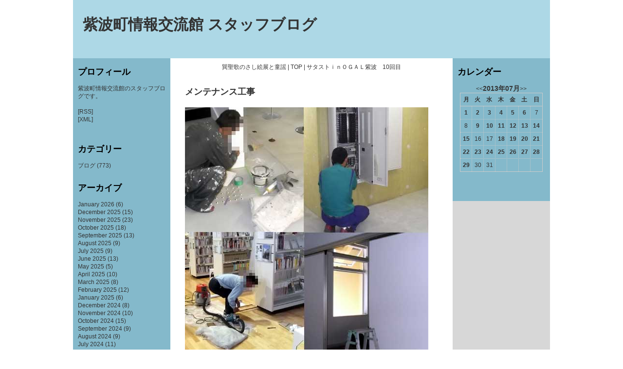

--- FILE ---
content_type: text/html; charset=UTF-8
request_url: http://studio.town.shiwa.iwate.jp/site/blog/article/%E3%83%A1%E3%83%B3%E3%83%86%E3%83%8A%E3%83%B3%E3%82%B9%E5%B7%A5%E4%BA%8B
body_size: 24182
content:
<!DOCTYPE html PUBLIC "-//W3C//DTD XHTML 1.0 Transitional//EN" "http://www.w3.org/TR/xhtml1/DTD/xhtml1-transitional.dtd">
<html xmlns="http://www.w3.org/1999/xhtml" lang="ja" xml:lang="ja">
<head>
<meta http-equiv="Content-Type" content="text/html; charset=UTF-8" />
<meta name="description" content="*********" />
<meta name="keywords" content="*********" />
<meta name="author" content="*********" />
<meta http-equiv="Content-Style-Type" content="text/css" />
<meta http-equiv="Content-Script-Type" content="text/javascript" />
<meta name="copyright" content="*********" />
<meta name="robots" content="all" />
<meta http-equiv="imagetoolbar" content="no" />
<link rel="alternate" type="application/rss+xml" title="紫波町情報交流館 スタッフブログ" href="/site/blog/feed?feed=rss" />
<link rel="alternate" type="application/atom+xml" title="紫波町情報交流館 スタッフブログ" href="/site/blog/feed?feed=atom" />
<title>メンテナンス工事 - 紫波町情報交流館 スタッフブログ</title>
<link rev="made" href="mailto:info@*********" />
<style type="text/css">
* {margin: 0;padding: 0;}
body{font-family: 'ヒラギノ角ゴ Pro W3','Hiragino Kaku Gothic Pro','メイリオ',Meiryo,'ＭＳ Ｐゴシック',sans-serif;font-size: 12px;color: #333333;}
h1,h2,h3{margin-bottom: 1em;color: #000000;}
h1 a, h2 a, h3 a {text-decoration: none;}
h1 {font-size: 2.6em;}
h2 {font-size: 1.5em;}
h3 {font-size: 1em;}
p, ul, ol, blockquote, pre {margin-bottom: 1.3em;}
p, ul, ol {line-height: 135%;}
blockquote, pre{background-color:#EEEEEE;margin-left:1em;padding:1em;margin-bottom: 1.3em;}
ul, ol {margin-left: 3em;}
a {text-decoration: none;color: #333333;}
a:hover {text-decoration: underline;color: #FF6600;}
/* Header */#header {width: 980px;height: 120px;margin: 0 auto;background-color: #ADD8E6;}
/* Title */#title h1 {margin: 0;padding-top: 30px;padding-left: 20px;}
/* Page */#page {width: 980px;height: 100%;margin: 0 auto; background-color: #D7D7D7;}
/* Sidebars */.sidebars {float: left;width: 180px;height:100%;padding: 20px 10px 30px 10px;text-align: left;background-color: #84B9CB;}
.sidebars ul {margin: 0;padding: 0;list-style: none;}
.sidebars li {padding-bottom: 30px;}
.sidebars li li {margin: 0;padding: 0;}
#sidebarRight {float: right;}
/* Main */#main {float: left;width: 780px;display:block;}
/* Content */#content {float: right;width: 580px;background-color:white;}
.post {padding: 30px 30px 10px 30px;}
.post .title {margin: 0;}
.post .entry {padding: 20px 0 20px 0;}
.post .entry a {text-decoration: underline;}
.post .links {margin: 0;line-height: normal;font-size: smaller;text-align: right;padding-top: 30px;}
#trackback .trackback_link { width: 100%;}
#comment_form {margin-top: 20px;margin-left: 65px;}
.navi{margin:10px auto;text-align:center;width:90%;}
/* Calendar */#calendar_wrap {padding: 0 5px;}
#calendar_wrap table {width: 100%;text-align: center;border-collapse: collapse;border: 1px solid #CCCCCC;}
#calendar_wrap thead th {padding: 5px 0;border-bottom: 1px solid #CCCCCC;color: #333333;}
#calendar_wrap tbody td {padding: 5px 0;border-right: 1px dotted #CCCCCC;border-bottom: 1px dotted #CCCCCC;}
#calendar_wrap tbody a {border: none;font-weight: bold;}
#calendar_wrap .caption {text-align:center;}
#calendar_wrap .current_month {padding-bottom: 5px;font-size: 1.2em;font-weight: bold;}
#calendar_wrap .next {text-align: right;}
#calendar_wrap .prev {text-align: left;}
/* Footer */#footer {clear:both;width: 980px;margin: 0 auto;padding: 20px 0;text-align: center;background-color: #ADD8E6;}
#footer address {margin: 0;padding: 0;font-size: smaller;}

/* clearfix */
.clearfix:after {content: ".";display: block;height: 0;clear: both;visibility: hidden;}
.clearfix {display: inline-block;}
/* Hides from IE-mac \*/*
html .clearfix {height: 1%;}
.clearfix {display: block;}
/* End hide from IE-mac */

/* trackback */
#trackback,.comment_body{
	margin-top: 20px;margin-left: 65px;
}
</style>
</head>
	
<body>

<!--ヘッダーの記述-->
<div id="header">
	<div id="title">
		<h1><a href="/site/blog/" title="">紫波町情報交流館 スタッフブログ</a></h1>
	</div>
</div>
<!--/ヘッダーの記述-->

<!--ページメインの記述-->
<div id="page" class="clearfix">

	<!--メインの記述-->
	<div id="main" class="clearfix">
	
		<!--中央コンテンツの記述-->
		<div id="content">
			
			<div class="navi" style="margin-bottom:0;">
								<a href="/site/blog/article/%E5%B7%BD%E8%81%96%E6%AD%8C%E3%81%AE%E3%81%95%E3%81%97%E7%B5%B5%E5%B1%95%E3%81%A8%E7%AB%A5%E8%AC%A1">巽聖歌のさし絵展と童謡</a>
				
				
				| <a href="/site/blog/">TOP</a> |
				
								<a href="/site/blog/article/%E3%82%B5%E3%82%BF%E3%82%B9%E3%83%88%EF%BD%89%EF%BD%8E%EF%BC%AF%EF%BC%A7%EF%BC%A1%EF%BC%AC%E7%B4%AB%E6%B3%A2%E3%80%8010%E5%9B%9E%E7%9B%AE">サタストｉｎＯＧＡＬ紫波　10回目</a>
				
			</div>
			
			<div class="post">
				
								<h2 class="title"><a href="/site/blog/article/%E3%83%A1%E3%83%B3%E3%83%86%E3%83%8A%E3%83%B3%E3%82%B9%E5%B7%A5%E4%BA%8B">メンテナンス工事</a></h2>
	
				<div class="entry">
					<div><p><img height="515" width="500" src="http://studio.town.shiwa.iwate.jp/site/files/00132.jpg" /></p>
<p>オガールプラザ・情報交流館も開館1年が過ぎ、あちこち大分痛んできましたので、休館日を利用して1年点検＆メンテナンスをいただいています。先週の休館日と合わせると工事には丸2日間を要しています。</p>
<p>明日以降いらした方は施設内が少し変わった（治った）かな･･･と気づく･･･でしょうか？今後も皆さんが気持ちよく利用できるよう努めていきたいと思います。　by yassy</p></div>
					<div><a name="more"></a></div>
					<p class="links"><a href="/site/blog/article/%E3%83%A1%E3%83%B3%E3%83%86%E3%83%8A%E3%83%B3%E3%82%B9%E5%B7%A5%E4%BA%8B">2013.07.22 10:46</a>  |  <a href="/site/blog/article/%E3%83%A1%E3%83%B3%E3%83%86%E3%83%8A%E3%83%B3%E3%82%B9%E5%B7%A5%E4%BA%8B#comment_list">Comments(0)</a>  |  <a href="/site/blog/article/%E3%83%A1%E3%83%B3%E3%83%86%E3%83%8A%E3%83%B3%E3%82%B9%E5%B7%A5%E4%BA%8B#trackback_list">Trackback(0)</a></p>
				</div>
				
	
				<a name="comment_list"></a>
	
				<!--フォームの記述-->
				<div id="comment_form">
				<form name="#" action="/site/blog/article/177?comment" method="post" ><input type="hidden" name="soy2_token" value="9e54a9f065efb4676d9448935c6252cc" />
				<table border="0" cellpadding="0" cellspacing="0" width="380">
	
					<tr>
						<td>タイトル : </td>
						<td><input name="title" type="text" size="8" style="font-family:osaka,verdana,arial; width:320px;" value=""   /></td>
					</tr>
	
					<tr>
						<td>名前 : </td>
						<td><input name="author" type="text" size="8" style="font-family:osaka,verdana,arial; width:120px;" value=""   />
						URL :<input name="url" type="text" value="" size="40" style="font-family:osaka,verdana,arial; width:160px;"   /></td>
					</tr>
	
					<tr><td colspan="5"></td></tr>
					<tr>
					  <td colspan="5"><textarea name="body" cols="60" rows="3" style="font-family:osaka,verdana,arial; width:380px;"  >
</textarea></td>
					</tr>
					
					<tr>
					  <td colspan="5"><input type="submit" value="コメント投稿" /></td>
					</tr>
	
				</table>
				</form>
				<!--/フォームの記述-->
	
				</div>
				
				<!--トラックバックの記述-->
				<div id="trackback">
					
					<h4>トラックバックURL</h4>
						<input value="http://studio.town.shiwa.iwate.jp/site/blog/article/177?trackback" type="text" class="trackback_link" onclick="this.select()" />
				
					<ul>
					<a name="trackback_list"></a>
					
					
					</ul>
				
				</div>
				<!--/トラックバックの記述-->
				
			</div>
		</div>
		<!--/中央コンテンツの記述-->
	
		<!--左サイドの記述-->
		<div class="sidebars">
			<ul>
				<!--プロフィールの記述-->
				<li>
					<h2>プロフィール</h2>
					<p>紫波町情報交流館のスタッフブログです。</p>
					
					<p><a href="/site/blog/feed?feed=rss">[RSS]</a><br /><a href="/site/blog/feed?feed=atom">[XML]</a></p>
				</li>
				<!--/プロフィールの記述-->
	
				<!--カテゴリーの記述-->
				<li>
					<h2>カテゴリー</h2>
					<ul>
												<li><a href="/site/blog/category/%E3%83%96%E3%83%AD%E3%82%B0" title="">ブログ</a> (773) </li>
						
						

					</ul>
				</li>
				<!--/カテゴリーの記述-->
	
				<!--アーカイブの記述-->
				<li>
					<h2>アーカイブ</h2>
					<ul>
												<li><a href="/site/blog/month/2026/01" title="">January 2026</a> (6)</li>
						
						<li><a href="/site/blog/month/2025/12" title="">December 2025</a> (15)</li>
						
						<li><a href="/site/blog/month/2025/11" title="">November 2025</a> (23)</li>
						
						<li><a href="/site/blog/month/2025/10" title="">October 2025</a> (18)</li>
						
						<li><a href="/site/blog/month/2025/09" title="">September 2025</a> (13)</li>
						
						<li><a href="/site/blog/month/2025/08" title="">August 2025</a> (9)</li>
						
						<li><a href="/site/blog/month/2025/07" title="">July 2025</a> (9)</li>
						
						<li><a href="/site/blog/month/2025/06" title="">June 2025</a> (13)</li>
						
						<li><a href="/site/blog/month/2025/05" title="">May 2025</a> (5)</li>
						
						<li><a href="/site/blog/month/2025/04" title="">April 2025</a> (10)</li>
						
						<li><a href="/site/blog/month/2025/03" title="">March 2025</a> (8)</li>
						
						<li><a href="/site/blog/month/2025/02" title="">February 2025</a> (12)</li>
						
						<li><a href="/site/blog/month/2025/01" title="">January 2025</a> (6)</li>
						
						<li><a href="/site/blog/month/2024/12" title="">December 2024</a> (8)</li>
						
						<li><a href="/site/blog/month/2024/11" title="">November 2024</a> (10)</li>
						
						<li><a href="/site/blog/month/2024/10" title="">October 2024</a> (15)</li>
						
						<li><a href="/site/blog/month/2024/09" title="">September 2024</a> (9)</li>
						
						<li><a href="/site/blog/month/2024/08" title="">August 2024</a> (9)</li>
						
						<li><a href="/site/blog/month/2024/07" title="">July 2024</a> (11)</li>
						
						<li><a href="/site/blog/month/2024/06" title="">June 2024</a> (7)</li>
						
						<li><a href="/site/blog/month/2024/05" title="">May 2024</a> (4)</li>
						
						<li><a href="/site/blog/month/2024/04" title="">April 2024</a> (5)</li>
						
						<li><a href="/site/blog/month/2024/03" title="">March 2024</a> (1)</li>
						
						<li><a href="/site/blog/month/2024/02" title="">February 2024</a> (5)</li>
						
						<li><a href="/site/blog/month/2024/01" title="">January 2024</a> (6)</li>
						
						<li><a href="/site/blog/month/2023/12" title="">December 2023</a> (9)</li>
						
						<li><a href="/site/blog/month/2023/11" title="">November 2023</a> (3)</li>
						
						<li><a href="/site/blog/month/2023/10" title="">October 2023</a> (8)</li>
						
						<li><a href="/site/blog/month/2023/09" title="">September 2023</a> (1)</li>
						
						<li><a href="/site/blog/month/2023/08" title="">August 2023</a> (3)</li>
						
						<li><a href="/site/blog/month/2023/07" title="">July 2023</a> (6)</li>
						
						<li><a href="/site/blog/month/2023/06" title="">June 2023</a> (4)</li>
						
						<li><a href="/site/blog/month/2023/05" title="">May 2023</a> (1)</li>
						
						<li><a href="/site/blog/month/2023/04" title="">April 2023</a> (3)</li>
						
						<li><a href="/site/blog/month/2023/02" title="">February 2023</a> (1)</li>
						
						<li><a href="/site/blog/month/2023/01" title="">January 2023</a> (1)</li>
						
						<li><a href="/site/blog/month/2022/12" title="">December 2022</a> (1)</li>
						
						<li><a href="/site/blog/month/2022/09" title="">September 2022</a> (2)</li>
						
						<li><a href="/site/blog/month/2022/08" title="">August 2022</a> (1)</li>
						
						<li><a href="/site/blog/month/2022/07" title="">July 2022</a> (1)</li>
						
						<li><a href="/site/blog/month/2022/06" title="">June 2022</a> (1)</li>
						
						<li><a href="/site/blog/month/2022/05" title="">May 2022</a> (1)</li>
						
						<li><a href="/site/blog/month/2022/04" title="">April 2022</a> (2)</li>
						
						<li><a href="/site/blog/month/2022/02" title="">February 2022</a> (1)</li>
						
						<li><a href="/site/blog/month/2021/12" title="">December 2021</a> (1)</li>
						
						<li><a href="/site/blog/month/2021/11" title="">November 2021</a> (2)</li>
						
						<li><a href="/site/blog/month/2021/10" title="">October 2021</a> (2)</li>
						
						<li><a href="/site/blog/month/2021/05" title="">May 2021</a> (3)</li>
						
						<li><a href="/site/blog/month/2021/03" title="">March 2021</a> (2)</li>
						
						<li><a href="/site/blog/month/2021/02" title="">February 2021</a> (1)</li>
						
						<li><a href="/site/blog/month/2021/01" title="">January 2021</a> (2)</li>
						
						<li><a href="/site/blog/month/2020/12" title="">December 2020</a> (2)</li>
						
						<li><a href="/site/blog/month/2020/11" title="">November 2020</a> (1)</li>
						
						<li><a href="/site/blog/month/2020/10" title="">October 2020</a> (2)</li>
						
						<li><a href="/site/blog/month/2020/09" title="">September 2020</a> (2)</li>
						
						<li><a href="/site/blog/month/2020/08" title="">August 2020</a> (1)</li>
						
						<li><a href="/site/blog/month/2020/07" title="">July 2020</a> (1)</li>
						
						<li><a href="/site/blog/month/2020/06" title="">June 2020</a> (2)</li>
						
						<li><a href="/site/blog/month/2020/05" title="">May 2020</a> (4)</li>
						
						<li><a href="/site/blog/month/2020/04" title="">April 2020</a> (6)</li>
						
						<li><a href="/site/blog/month/2020/03" title="">March 2020</a> (3)</li>
						
						<li><a href="/site/blog/month/2020/02" title="">February 2020</a> (3)</li>
						
						<li><a href="/site/blog/month/2020/01" title="">January 2020</a> (2)</li>
						
						<li><a href="/site/blog/month/2019/12" title="">December 2019</a> (4)</li>
						
						<li><a href="/site/blog/month/2019/11" title="">November 2019</a> (4)</li>
						
						<li><a href="/site/blog/month/2019/10" title="">October 2019</a> (3)</li>
						
						<li><a href="/site/blog/month/2019/09" title="">September 2019</a> (3)</li>
						
						<li><a href="/site/blog/month/2019/08" title="">August 2019</a> (4)</li>
						
						<li><a href="/site/blog/month/2019/07" title="">July 2019</a> (3)</li>
						
						<li><a href="/site/blog/month/2019/06" title="">June 2019</a> (3)</li>
						
						<li><a href="/site/blog/month/2019/05" title="">May 2019</a> (2)</li>
						
						<li><a href="/site/blog/month/2019/04" title="">April 2019</a> (5)</li>
						
						<li><a href="/site/blog/month/2019/03" title="">March 2019</a> (4)</li>
						
						<li><a href="/site/blog/month/2019/02" title="">February 2019</a> (4)</li>
						
						<li><a href="/site/blog/month/2019/01" title="">January 2019</a> (5)</li>
						
						<li><a href="/site/blog/month/2018/12" title="">December 2018</a> (4)</li>
						
						<li><a href="/site/blog/month/2018/11" title="">November 2018</a> (3)</li>
						
						<li><a href="/site/blog/month/2018/10" title="">October 2018</a> (3)</li>
						
						<li><a href="/site/blog/month/2018/09" title="">September 2018</a> (4)</li>
						
						<li><a href="/site/blog/month/2018/08" title="">August 2018</a> (4)</li>
						
						<li><a href="/site/blog/month/2018/07" title="">July 2018</a> (4)</li>
						
						<li><a href="/site/blog/month/2018/06" title="">June 2018</a> (4)</li>
						
						<li><a href="/site/blog/month/2018/05" title="">May 2018</a> (3)</li>
						
						<li><a href="/site/blog/month/2018/04" title="">April 2018</a> (4)</li>
						
						<li><a href="/site/blog/month/2018/03" title="">March 2018</a> (5)</li>
						
						<li><a href="/site/blog/month/2017/05" title="">May 2017</a> (3)</li>
						
						<li><a href="/site/blog/month/2015/02" title="">February 2015</a> (1)</li>
						
						<li><a href="/site/blog/month/2015/01" title="">January 2015</a> (1)</li>
						
						<li><a href="/site/blog/month/2014/12" title="">December 2014</a> (3)</li>
						
						<li><a href="/site/blog/month/2014/11" title="">November 2014</a> (4)</li>
						
						<li><a href="/site/blog/month/2014/10" title="">October 2014</a> (5)</li>
						
						<li><a href="/site/blog/month/2014/09" title="">September 2014</a> (5)</li>
						
						<li><a href="/site/blog/month/2014/08" title="">August 2014</a> (5)</li>
						
						<li><a href="/site/blog/month/2014/07" title="">July 2014</a> (4)</li>
						
						<li><a href="/site/blog/month/2014/06" title="">June 2014</a> (10)</li>
						
						<li><a href="/site/blog/month/2014/05" title="">May 2014</a> (11)</li>
						
						<li><a href="/site/blog/month/2014/04" title="">April 2014</a> (13)</li>
						
						<li><a href="/site/blog/month/2014/03" title="">March 2014</a> (25)</li>
						
						<li><a href="/site/blog/month/2014/02" title="">February 2014</a> (23)</li>
						
						<li><a href="/site/blog/month/2014/01" title="">January 2014</a> (24)</li>
						
						<li><a href="/site/blog/month/2013/12" title="">December 2013</a> (25)</li>
						
						<li><a href="/site/blog/month/2013/11" title="">November 2013</a> (27)</li>
						
						<li><a href="/site/blog/month/2013/10" title="">October 2013</a> (28)</li>
						
						<li><a href="/site/blog/month/2013/09" title="">September 2013</a> (25)</li>
						
						<li><a href="/site/blog/month/2013/08" title="">August 2013</a> (27)</li>
						
						<li><a href="/site/blog/month/2013/07" title="">July 2013</a> (25)</li>
						
						<li><a href="/site/blog/month/2013/06" title="">June 2013</a> (27)</li>
						
						<li><a href="/site/blog/month/2013/05" title="">May 2013</a> (27)</li>
						
						<li><a href="/site/blog/month/2013/04" title="">April 2013</a> (8)</li>
						
						<li><a href="/site/blog/month/2012/12" title="">December 2012</a> (2)</li>
						
						<li><a href="/site/blog/month/2012/11" title="">November 2012</a> (4)</li>
						

						
					</ul>
				</li>
				<!--/アーカイブの記述-->
	
				<!--最近の記事の記述-->
				<li>
					<h2>最近の記事</h2>
					<ul>
												<li><a href="/site/blog/article/1298" title="">『 令和８年紫波町新春歴史フォーラム 』(2026/01/21)</a></li>
						
						<li><a href="/site/blog/article/1297" title="">『 Guruten Free Market』(2026/01/18)</a></li>
						
						<li><a href="/site/blog/article/1296" title="">『 防災とボランティア週間展示 』(2026/01/15)</a></li>
						
						<li><a href="/site/blog/article/1295" title="">『 かぷかぷマルシェ 』(2026/01/15)</a></li>
						
						<li><a href="/site/blog/article/1294" title="">『 わくわく冬休みこども手作り体験会 』(2026/01/15)</a></li>
						
						<li><a href="/site/blog/article/1293" title="">『 オガールへGO！　お正月こどもひろば 』(2026/01/06)</a></li>
						
						<li><a href="/site/blog/article/1291" title="">『 Gluten　Free　Market 』(2025/12/28)</a></li>
						
						<li><a href="/site/blog/article/1290" title="">『 Merry Christmas Marche 』(2025/12/21)</a></li>
						
						<li><a href="/site/blog/article/1289" title="">『 O&#039;FES！ 』(2025/12/21)</a></li>
						
						<li><a href="/site/blog/article/1288" title="">『 ほごねこたちのXmasぱーてぃ 』(2025/12/21)</a></li>
						

						
					</ul>
				</li>
				<!--/最近の記事の記述-->
	
				<!--最近のコメントの記述-->
				<li>
					<h2>最近のコメント</h2>
					<ul>
												<li>ありがとうございます。(2013/08/04)
							- <a href="/site/blog/article/%E5%AD%90%E3%81%A9%E3%82%82%E5%BF%9C%E6%8F%B4%E3%83%95%E3%83%AA%E3%83%BC%E3%83%9E%E3%82%AC%E3%82%B8%E3%83%B3" title="">子ども応援フリーマガジン</a>
						</li>
						
						<li>見ました！(2013/08/01)
							- <a href="/site/blog/article/%E5%AD%90%E3%81%A9%E3%82%82%E5%BF%9C%E6%8F%B4%E3%83%95%E3%83%AA%E3%83%BC%E3%83%9E%E3%82%AC%E3%82%B8%E3%83%B3" title="">子ども応援フリーマガジン</a>
						</li>
						

						
					</ul>
				</li>
				<!--/最近のコメントの記述-->
			</ul>
		</div>
		<!--/左サイドの記述-->

	</div>
	<!--/メインの記述-->

	<!--右サイドの記述-->
	<div class="sidebars" id="sidebarRight">
		<ul>
			
			<!--カレンダーの記述-->
			<li id="calendar">
				<h2>カレンダー</h2>
				<div id="calendar_wrap"><div class="caption"><span class="prev"><a  href="/site/blog/month/2013/06">&lt;&lt;</a></span><span class="current_month">2013年07月</span><span class="next"><a href="/site/blog/month/2013/08">&gt;&gt;</a></span></div><table class="calendar_table">
<thead><tr>
<th class="Monday">月</th><th class="Tuesday">火</th><th class="Wednesday">水</th><th class="Thursday">木</th><th class="Friday">金</th><th class="Saturday">土</th><th class="Sunday">日</th></tr></thead>
<tbody><tr><td class="Monday HasEntry"><a href="/site/blog/month/2013/07/01">1</a></td><td class="Tuesday HasEntry"><a href="/site/blog/month/2013/07/02">2</a></td><td class="Wednesday HasEntry"><a href="/site/blog/month/2013/07/03">3</a></td><td class="Thursday HasEntry"><a href="/site/blog/month/2013/07/04">4</a></td><td class="Friday HasEntry"><a href="/site/blog/month/2013/07/05">5</a></td><td class="Saturday HasEntry"><a href="/site/blog/month/2013/07/06">6</a></td><td class="Sunday NoEntry">7</td></tr>
<tr><td class="Monday NoEntry">8</td><td class="Tuesday HasEntry"><a href="/site/blog/month/2013/07/09">9</a></td><td class="Wednesday HasEntry"><a href="/site/blog/month/2013/07/10">10</a></td><td class="Thursday HasEntry"><a href="/site/blog/month/2013/07/11">11</a></td><td class="Friday HasEntry"><a href="/site/blog/month/2013/07/12">12</a></td><td class="Saturday HasEntry"><a href="/site/blog/month/2013/07/13">13</a></td><td class="Sunday HasEntry"><a href="/site/blog/month/2013/07/14">14</a></td></tr>
<tr><td class="Monday HasEntry"><a href="/site/blog/month/2013/07/15">15</a></td><td class="Tuesday NoEntry">16</td><td class="Wednesday NoEntry">17</td><td class="Thursday HasEntry"><a href="/site/blog/month/2013/07/18">18</a></td><td class="Friday HasEntry"><a href="/site/blog/month/2013/07/19">19</a></td><td class="Saturday HasEntry"><a href="/site/blog/month/2013/07/20">20</a></td><td class="Sunday HasEntry"><a href="/site/blog/month/2013/07/21">21</a></td></tr>
<tr><td class="Monday HasEntry"><a href="/site/blog/month/2013/07/22">22</a></td><td class="Tuesday HasEntry"><a href="/site/blog/month/2013/07/23">23</a></td><td class="Wednesday HasEntry"><a href="/site/blog/month/2013/07/24">24</a></td><td class="Thursday HasEntry"><a href="/site/blog/month/2013/07/25">25</a></td><td class="Friday HasEntry"><a href="/site/blog/month/2013/07/26">26</a></td><td class="Saturday HasEntry"><a href="/site/blog/month/2013/07/27">27</a></td><td class="Sunday HasEntry"><a href="/site/blog/month/2013/07/28">28</a></td></tr>
<tr><td class="Monday HasEntry"><a href="/site/blog/month/2013/07/29">29</a></td><td class="Tuesday NoEntry">30</td><td class="Wednesday NoEntry">31</td><td class="Thursday NextMonth">&nbsp;</td><td class="Friday NextMonth">&nbsp;</td><td class="Saturday NextMonth">&nbsp;</td><td class="Sunday NextMonth">&nbsp;</td></tr>
</tbody></table></div>
			</li>
			<!--/カレンダーの記述-->

		</ul>
	</div>
	<!--/右サイドの記述-->
</div>
<!--/ページメインの記述-->

<!--フッターの記述-->
<div id="footer">
&copy;紫波町情報交流館 , All rights Reserved.
</div>
<!--/フッターの記述-->

</body>
</html>
